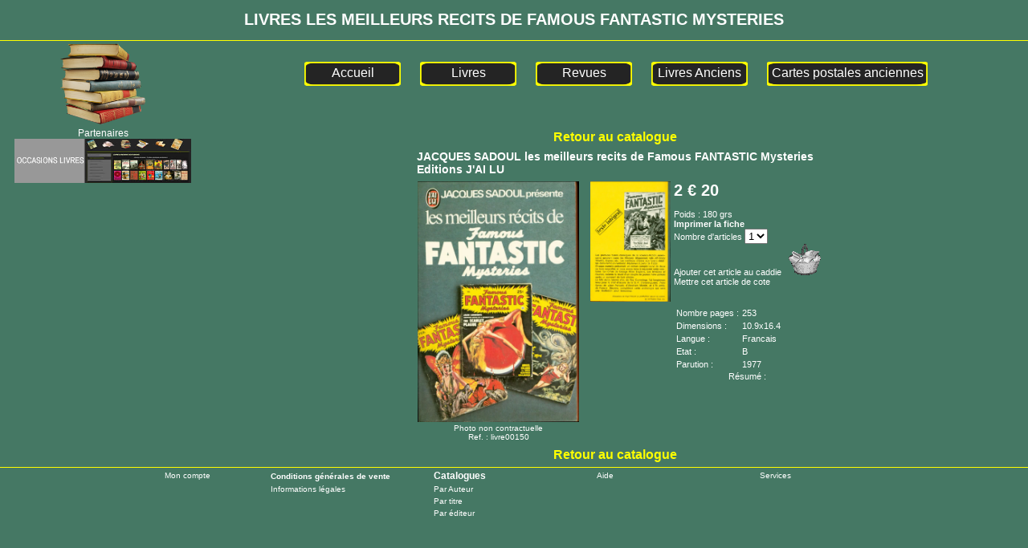

--- FILE ---
content_type: text/html; charset=iso-8859-1
request_url: https://www.livres-occasions.net/livres+livres-de-poche+romans+les-meilleurs-recits-de-famous-fantastic-mysteries/969
body_size: 4735
content:
<!doctype html><head><h1><title>LIVRES OCCASIONS ANCIENS SCOLAIRES REVUES</title></h1>

<div style="text-align:center"><h1>LIVRES LES MEILLEURS RECITS DE FAMOUS FANTASTIC MYSTERIES</h1></div>

<meta name="description" content= "Vos livres anciens et d'occasions et Scolaires  Romans, ainsi que les revues et magazines sur ce site"/>
<link rel="canonical" href="https:///livres+livres-de-poche+romans+les-meilleurs-recits-de-famous-fantastic-mysteries/969" />
<link rel="alternate" hreflang="fr" href="https:///livres+livres-de-poche+romans+les-meilleurs-recits-de-famous-fantastic-mysteries/969" >
<meta name="robots" content="index, follow ">
<meta https-equiv="Content-Type" content="text/html; charset=iso-8859-1"/>
<meta https-equiv="Content-Language" content="fr"/>     	   
<meta name="Identifier-URL" content="https://www.livres-occasions.net/livres+livres-de-poche+romans+les-meilleurs-recits-de-famous-fantastic-mysteries/969">
<meta name="Reply-to" content="ctf1@wanadoo.fr">
<meta name="author" content="webmaster CTF">
<meta name="copyright" content="CTF 2002-2026">

<base href="https://www.livres-occasions.net/public/" >

<link href="https://www.livres-occasions.net/style/style.css" rel="stylesheet" type="text/css">
<link href="https://www.livres-occasions.net/style/style-catalogue.css" rel="stylesheet" type="text/css">
<link href="https://www.livres-occasions.net/style/colorbox.css" rel="stylesheet" type="text/css" media="screen" />

<style>

body
{
	/*background-image: url(https://www.livres-occasions.net/images/fonddegrade5.jpg);*/
	background-color:#457864;
}

#cboxOverlay
{
	background-color: #457864;
}

</style>

<script src="https://ajax.googleapis.com/ajax/libs/jquery/1.7.1/jquery.min.js"></script>

<!--JCaroussel -->

<link rel="stylesheet" type="text/css" href="https://www.livres-occasions.net/style/style-jcaroussel.css" />
<script type="text/javascript" src="https://www.livres-occasions.net/js/jquery.jcarousel.min.js"></script>

<script type="text/javascript">

function lookup(inputString) {
		if(inputString.length == 0) { // si le champs txte est vide
			$('#suggestions').hide(); // on cache les suggestions
		} else { // sinon
			ValeurSelect = $('#listtyperech option:selected').text();
			$.post("https://www.livres-occasions.net/autocompletion.php", {queryString: ""+inputString+"", selection: ValeurSelect}, function(data){ // on envoit la valeur du champ texte dans la variable post queryString au fichier ajax.php
				if(data.length >0) {
					$('#suggestions').show(); // si il y a un retour, on affiche la liste
					$('#autoSuggestionsList').html(data); // et on remplit la liste des données
				}
			});
		}
}
 
function fill(thisValue) { // remplir le champ texte si une suggestion est cliquée
	$('#inputString').val(thisValue);
	setTimeout("$('#suggestions').hide();", 200);
}
 
$(document).ready( function () { // lorsque la page est entierement chargée
	$("input#inputString").keyup( function() { // si on presse une touche du clavier en étant dans le champ texte qui a pour id inputString
		lookup($(this).val()) 
	});
 
	$("input#inputString").blur( function() { // si le champs texte perd le focus
		/*fill() */
	});
});

function mycarousel_initCallback(carousel)
{
    // Disable autoscrolling if the user clicks the prev or next button.
    /*carousel.buttonNext.bind('click', function() {
        carousel.startAuto(0);
    });

    carousel.buttonPrev.bind('click', function() {
        carousel.startAuto(0);
    });*/

    // Pause autoscrolling if the user moves with the cursor over the clip.
   /* carousel.clip.hover(function() {
        carousel.stopAuto();
    }, function() {
        carousel.startAuto();
    });*/
};

jQuery(document).ready(function() {
    jQuery('#Index').jcarousel({
		vertical: true,
        auto: 5,
        visible: 1,
		scroll: 1,
        wrap: 'circular',
		animation: 1500,
        initCallback: mycarousel_initCallback
    });
});

jQuery(document).ready(function() {
    jQuery('#DefPromos').jcarousel({
		vertical: true,
        auto: 2,
        visible: 1,
		scroll: 1,
        wrap: 'circular',
		animation: 1500,
        initCallback: mycarousel_initCallback
    });
});

</script>

<!-- Colorbox -->

<script src="https://www.livres-occasions.net/js/jquery.colorbox.js"></script>
<script>
	$(document).ready(function(){
		$(".Galerie").colorbox({rel:'group1', slideshow:'false', current:'Image {current} de {total}', slideshowStart:'Marche', slideshowStop:'Arrêt', close:'Fermer', opacity:1, slideshowAuto:false});
		$(".Slideshow").colorbox({rel:'Slideshow', slideshowStart:'Marche', slideshowStop:'Arrêt', current:'Image {current} de {total}', close:'Fermer', opacity:1, slideshowAuto:false});
		$('a[rel="open_ajax"]').live('click', function(){
        $.colorbox({
            open:true,
            href: this.href,
			title: this.title,
			close:'Fermer',
			overlayClose:false,
			opacity:1,
			slideshowAuto:false
            //plus any other interesting options    
        });

        return false;
    });

});

</script>
	
<script src="../Scripts/AC_RunActiveContent.js" type="text/javascript"></script>
</head>
<body>



<div class="bandeau" align="center">

<script type="text/javascript" src="../lib/autocompletion2.js"></script>

</div>
<table border="0" width="100%">

<!--<tr>
    <td></td>
    <td align="center" colspan="3"><a href="" class=""></a>&nbsp;&nbsp;&nbsp;&nbsp;&nbsp;&nbsp;<a href="mailto:livresoccasions@orange.fr" class="mailto">Contact</a>&nbsp;&nbsp;&nbsp;&nbsp;&nbsp;&nbsp;<a href="" class="AEvaluation"></a>&nbsp;&nbsp;&nbsp;&nbsp;&nbsp;&nbsp;<a href="../actualites.php" class="AEvaluation">Actualites</a>
    </td>-->
</tr>

<tr>
<td align="center">
	<div class="FondCaseFondu">
        <div class="FonduEntete">
            <img src="https://www.livres-occasions.net/images/livre5.png" height="101px" id="imgFlouBandeau0">
            <img src="https://www.livres-occasions.net/images/livre10.png" height="101px" id="imgFlouBandeau1">
            <img src="https://www.livres-occasions.net/images/livre20.png" height="101px" id="imgFlouBandeau2">
            <img src="https://www.livres-occasions.net/images/livre30.png" height="101px" id="imgFlouBandeau3">
        </div>
        
        <script type="text/javascript">
        
            setTimeout(PremierDepart, 0);
            setInterval(PremierDepart, 16500);
            
            function PremierDepart()
            {
                $('#imgFlouBandeau0').delay(0).fadeIn(1000).delay(2000).fadeOut(1000);
                $('#imgFlouBandeau1').delay(4100).fadeIn(1000).delay(2000).fadeOut(1000);
                $('#imgFlouBandeau2').delay(8200).fadeIn(1000).delay(2000).fadeOut(1000);
                $('#imgFlouBandeau3').delay(12300).fadeIn(1000).delay(2000).fadeOut(1000);
            }
        
        </script>
    </div>
</td>
<td align="center" colspan="2">
<div class="AfficheMenuHorizon">
    <div id="BoutonMenu"><a href="https://www.livres-occasions.net" class="AMenuGene">Accueil</a></div>
    <div id="BoutonMenu"><a href="https://www.livres-occasions.net/Livre/index/228" class="AMenuGene">Livres</a></div>
    <div id="BoutonMenu"><a href="https://www.livres-occasions.net/Revue/index/118" class="AMenuGene">Revues</a></div>
    <div id="BoutonMenu"><a href="https://www.livres-occasions.net/Livre-ancien/index/231" class="AMenuGene">Livres Anciens</a></div>
    <div id="BoutonMenuGrand"><a href="https://www.cartes-postales-ancienne.com/" class="AMenuGene">Cartes postales anciennes</a></div>
</div>
</td>
</tr>

<tr><td valign="top" width="250px">

<div align="center" class="TitrePartenaireIndex">Partenaires</div><div id="wrap" align="center"><ul id="Index" class="jcarousel-skin-tango"><li><div align="center"><a href="https://www.livres-occasions.net/compteur.php?type=pubindex&num=9" target="_blank"><img src="https://www.livres-occasions.net/images_index/occasions-livres.jpg" width="220" height="55" border="0"></a></div></li>
<li><div align="center"><a href="https://www.livres-occasions.net/compteur.php?type=pubindex&num=11" target="_blank"><img src="https://www.livres-occasions.net/images_index/Cartes.jpg" width="220" height="55" border="0"></a></div></li>
<li><div align="center"><a href="https://www.livres-occasions.net/compteur.php?type=pubindex&num=4" target="_blank"><img src="https://www.livres-occasions.net/images_index/pubcartes.jpg" width="220" height="55" border="0"></a></div></li>
</ul></div></td><td valign="top">

<div id="tableau">
	
	<SCRIPT type="text/javascript" title="ChangePage">
	
	function chgpage(formulaire)   
	{     
		if (formulaire.listoption.selectedIndex != 0)       
		location.href = formulaire.listoption.options[formulaire.listoption.selectedIndex].value;   
	}
	
	var Ld1Id='';
	var Ld2Id='';
	var id_liste='';
	
	function ValideLd2(val) {
		Ld1Id=val; //id_département
		id_liste='2';//Utilisé dans la fonction ChargeLd() pour identifier la liste déroulante
		var LD_URL = 'ValideLd2.php?Ld1='+Ld1Id;
		ObjetXHR(LD_URL)
		// Réinitialisation de Ld3 si modification de LD1 après passage en Ld2
		if (Ld2Id!='') {ValideLd3('');	}
	}
	
	function ValideLd3(val) {
		Ld2Id=val; //id_commune
		id_liste='3'; //Utilisé dans la fonction ChargeLd() pour identifier la liste déroulante
		var LD_URL = 'ValideLd3.php?Ld1='+Ld1Id+'&Ld2='+Ld2Id;
		if (Ld2Id=='') {var LD_URL = 'ValideLd3.php';}	
		ObjetXHR(LD_URL)
	}
	
	function ObjetXHR(LD_URL) {
		//creation de l'objet XMLHttpRequest
		if (window.XMLHttpRequest) { // Mozilla,...
			xmlhttp=new XMLHttpRequest();
			if (xmlhttp.overrideMimeType) {
				xmlhttp.overrideMimeType('text/xml');
			}	
			xmlhttp.onreadystatechange=ChargeLd;
			xmlhttp.open("GET", LD_URL, true);
			xmlhttp.send(null);
		} else if (window.ActiveXObject) { //IE 
			xmlhttp=new ActiveXObject('Microsoft.XMLHTTP'); 
			if (xmlhttp) {
				xmlhttp.onreadystatechange=ChargeLd;
				xmlhttp.open('GET', LD_URL, false);
				xmlhttp.send();
			}
		}
		// Bouton non apparent car modification de LD1 ou Ld2
		document.getElementById('buttons').style.display='none';
	}
	
	// fonction pour manipuler l'appel asynchrone
	function ChargeLd() {
		if (xmlhttp.readyState==4) { 
			if (xmlhttp.status==200) { 
				//span id="niv2" ou "niv3"
				document.getElementById('niv'+id_liste).innerHTML=xmlhttp.responseText; 
				if (xmlhttp.responseText.indexOf('disabled')<=0) {
					//focus sur liste déroulante 2 ou 3
					document.getElementById('Liste'+id_liste).focus(); 
				}	
			}
		}
	}
	
	function Affiche_Btn() {
		document.getElementById('buttons').style.display='inline';
	}
	
	</SCRIPT>

<div align="center"><form name="ajarticle" action="https://www.livres-occasions.net/public/panier.php?action=AJOUTER" method="POST"><table class="tabfiche" border="0"><tr><td colspan="3" align="center"><a href="" class="aRetour">Retour au catalogue</a></td></tr><tr><td colspan="3" align="center"><input name="reference" value="969" type="hidden"><table border="0" bordercolor="#000000"><tr><td class="TitreFiche">JACQUES SADOUL les meilleurs recits de Famous FANTASTIC Mysteries<br/>Editions J'AI LU
							</td></tr></table></td></tr><tr><td width="220px" align="center">					<a href="https://www.livres-occasions.net/images_caddie/Livres/livre00150.jpg" class="Galerie" title="">
										<img alt="Cliquez pour Zoomer" src="https://www.livres-occasions.net/images_caddie/Livres/livre00150.jpg" 
								width="201" height="300" border="0">
				</a><br/><span class="photocontract">Photo non contractuelle</span><div align="center">Ref. : livre00150</div></td><td valign="top" class="tabfichephoto2"><a href="https://www.livres-occasions.net/images_caddie/Livres/Zlivre00150.jpg" class="Galerie">
					<IMG alt="Cliquez pour Zoomer" SRC="https://www.livres-occasions.net/images_caddie/Livres/Zlivre00150.jpg" 
							width="100" height="150" border="0" ALIGN="top"></a><br>&nbsp;</td><td valign="top" class="AfficheTableau"><div style="color=#FFFFFF;font-size:20px; font-weight:bold">2 € 20</div><br />Poids : 180 grs<br /><input name="prix" value="969" type="hidden"><a href="#" onclick="window.open('https://www.livres-occasions.net/public/imprimefiche.php?reference=969&prix=969','Voyage','menubar=no, status=no, scrollbars=yes, width=760px, height=750px');" class="catalogue">Imprimer la fiche</a><br />Nombre d'articles <select name="listnbre"><option value="1">1</option></select><br />Ajouter cet article au caddie&nbsp;&nbsp; <input type="image" src="../images/caddie.gif"><br/><div id="MettreDeCote"></div><script type="text/javascript" src="https://www.livres-occasions.net/js/listes.js"></script><script type="text/javascript">
							envoieRequete('https://www.livres-occasions.net/public/mettrecote.php?num=969','MettreDeCote');/*StkFunc();*/
						</script><br/><br/><div align="left"><table border="0"><tr><td align="left" class="AfficheTableau">Nombre pages : </td><td align="left" class="AfficheTableau">253</td></tr><tr><td align="left" class="AfficheTableau">Dimensions : </td><td align="left" class="AfficheTableau">10.9x16.4</td></tr><tr><td align="left" class="AfficheTableau">Langue : </td><td align="left" class="AfficheTableau">Francais</td></tr><tr><td align="left" class="AfficheTableau">Etat : </td><td align="left" class="AfficheTableau">B</td></tr><tr><td align="left" class="AfficheTableau">Parution : </td><td align="left" class="AfficheTableau">1977</td></tr></table></div><div align="center">Résumé :</div><br/><div align="left" class="FicheResume"></div></td></tr><tr><td colspan="3" class="AfficheTableau" align="center"></td></tr><tr><td colspan="3" align="center"><a href="" class="aRetour">Retour au catalogue</a></td></tr></table></div>
</td></tr></table>
<div id="curseur" class="infobulle" align="left"></div>
<div align="center" class="Pieddepage">
<table border="0">
	<tr>
		<td align="center" width="15%"><a href="login.php">Mon compte</a></td>
		<td align="left" class="TitrePieddepage"  width="15%"><a href="#" class="type2" onClick="window.open('../page.php?affiche=cgv' ,'_blank','toolbar=0, location=0, directories=0, status=0, scrollbars=0, resizable=0, copyhistory=0, menuBar=0, width=800, height=620, left=220, top=150');return(false)">Conditions générales de vente</a></td>
		<td align="left" class="TitrePieddepage" width="15%">Catalogues</td>
		<td align="left" width="15%"><a href="#" class="type2" onClick="window.open('../page.php?affiche=aide' ,'_blank','toolbar=0, location=0, directories=0, status=0, scrollbars=0, resizable=0, copyhistory=0, menuBar=0, width=800, height=620, left=220, top=150');return(false)">Aide</a></td>
		<td align="left" width="15%"><a href="#" class="type2" onClick="window.open('../page.php?affiche=service' ,'_blank','toolbar=0, location=0, directories=0, status=0, scrollbars=0, resizable=0, copyhistory=0, menuBar=0, width=800, height=620, left=220, top=150');return(false)">Services</a></td> 
	</tr>
	<tr>
		<td></td>
		<td align="left"><a href='#' class="type2" onClick="window.open('../information.html' ,'_blank','toolbar=0, location=0, directories=0, status=0, scrollbars=0, resizable=0, copyhistory=0, menuBar=0, width=440, height=620, left=220, top=150');return(false)">Informations l&eacute;gales </a></td>
		<td align="left"><a href="catalogue-recherche.php?type=auteur" class="type2">Par Auteur</a></td>
		<td align="left"></td>
		<td align="left"></td>
	</tr>
	<tr>
		<td></td>
		<td align="left"></td>
		<td align="left"><a href="catalogue-recherche.php?type=titre" class="type2">Par titre</a></td>
		<td align="left"></td>
		<td align="left"></td>
	</tr>
	<tr>
		<td></td>
		<td align="left"></td>
		<td align="left"><a href="catalogue-recherche.php?type=editeur" class="type2">Par éditeur</a></td>
		<td align="left"></td>
		<td align="left"></td>
	</tr>
</table>
<!--<img src="images/logo_paypal.jpg" height="150">-->
</div>

<script type="text/javascript">

// Execution des scripts au chargement de la page 
window.onload = function() { 
	for(i=0; i<FuncOL.length; i++) 
		{FuncOL[i]();} 
}

</script>

</body>
</html>

--- FILE ---
content_type: text/html; charset=iso-8859-1
request_url: https://www.livres-occasions.net/public/mettrecote.php?num=969
body_size: 69
content:
<span onmouseover="this.style.color='#FFFF66';this.style.cursor='pointer';"
onmouseout="this.style.color='#FFFFFF';" onclick="envoieRequete('mettrecote.php?action=mettre&num=969','MettreDeCote')" class="AMiseCote">Mettre cet article de cote</span>

--- FILE ---
content_type: text/css
request_url: https://www.livres-occasions.net/style/style-catalogue.css
body_size: 2848
content:
@charset "utf-8";
/* CSS Document */



/* Feuille de style CSS du catalogue */

/*
	 * Les éléments graphiques et le design du site (et donc cette feuille de styles CSS
	 * et les images) restent la propriété exclusive de leurs auteurs
	 * respectifs conformément aux droits d'auteur. Toute réutilisation
	 * devra faire l'objet d'une demande préalable (email:ctfassistance@orange.fr).
	 * Il est de plus dans votre intêret d'avoir un site au design original,
	 * pour qu'il ait sa propre identité visuelle, plutôt qu'un design plagié...
*/
        
/*
##################################################################################
##																				##
##							CALQUE DU CATALOGUE									##
##																				##
##################################################################################
*/

.AfficheCentre
{
	/*overflow:auto;
	height:500px;width:100%;*/
	
	font-family:Arial, Helvetica, sans-serif;
	font-weight:bold;
	font-size:x-small;
	color:#FFFFFF;
}
.AfficheTableau
{
	font-size:11px;
	color:#FFFFFF;
}
.AffichePage
{
	font-size:medium;
	font-weight:bold;
}
.FicheResume
{
	font-size:12px;
}
.NbreArticles
{
	font-family:Arial, Helvetica, sans-serif;
	font-size:14px;
	color:#FFFFFF;
}
.Rouge
{
	font-family:Arial, Helvetica, sans-serif;
	font-size:14px;
	color:#FFFF00;
	font-weight:bold;
}
.tabfiche
{
	/*width:100%;*/
}
.TitreDesc
{
	font-size:medium;
	font-weight:bold;
}

.LigneArticle
{
	color:#FFFFFF;
}

.TitreAdmin
{
	font-weight:bold;
	font-size:medium;
	font-family:Arial, Helvetica, sans-serif;
	color:#FFFFFF;
}

.TitreLigneTab
{
	background-color:#FFFFFF;
	color:#000000;
	font-weight:bold;
	font-family:Arial, Helvetica, sans-serif;
	font-size:small;
}

.TitreRubrique
{
	font-family:Arial, Helvetica, sans-serif;
	font-size:medium;
	color:#FFFFFF;
	font-weight:bold;
}

.ValidePartenaire
{
	font-family:Arial, Helvetica, sans-serif;
	font-size:12px;
	color:#FFFFFF;
	font-weight:bold;
}

a.catalogue:link
{
 	color:#FFFFFF;
 	text-decoration:none;
	font-family:Arial, Helvetica, sans-serif;
	font-weight:bold;
	font-size:11px;
}
a.catalogue:visited
{
 	color:#FFFFFF;
 	text-decoration:none;
	font-family:Arial, Helvetica, sans-serif;
	font-weight:bold;
	font-size:11px;
}
a.catalogue:hover 
{
	text-decoration: none;
	color: #FFFF66;
}

a.ANouveautes:link
{
 	color:#FFFFFF;
 	text-decoration:none;
	font-family:Arial, Helvetica, sans-serif;
	font-weight:bold;
	font-size:12px;
}
a.ANouveautes:visited
{
 	color:#FFFFFF;
 	text-decoration:none;
	font-family:Arial, Helvetica, sans-serif;
	font-weight:bold;
	font-size:12px;
}
a.ANouveautes:hover 
{
	text-decoration: none;
	color: #FFFF66;
}

a.AMiseCote:link
{
 	color:#FFFFFF;
 	text-decoration:none;
	font-family:Arial, Helvetica, sans-serif;
	font-weight:bold;
	font-size:11px;
}
a.AMiseCote:visited
{
 	color:#FFFFFF;
 	text-decoration:none;
	font-family:Arial, Helvetica, sans-serif;
	font-weight:bold;
	font-size:11px;
}
a.AMiseCote:hover 
{
	text-decoration: none;
	color: #FFFF66;
}

a.aprincipale2:link
{
 	color:#FFFFFF;
 	text-decoration:none;
	font-family:Arial, Helvetica, sans-serif;
	font-weight:bold;
	font-size:x-small;
}
a.aprincipale2:visited
{
 	color:#FFFFFF;
 	text-decoration:none;
	font-family:Arial, Helvetica, sans-serif;
	font-weight:bold;
	font-size:x-small;
}
a.aprincipale2:hover 
{
	text-decoration: none;
	color: #FFFF66;
}

a.aprincipale3:link
{
 	color:#FFFFFF;
 	text-decoration:none;
	font-family:Arial, Helvetica, sans-serif;
	font-weight:bold;
	font-size:x-small;
}
a.aprincipale3:visited
{
 	color:#FFFFFF;
 	text-decoration:none;
	font-family:Arial, Helvetica, sans-serif;
	font-weight:bold;
	font-size:x-small;
}
a.aprincipale3:hover 
{
	text-decoration: none;
	color: #FFFF66;
}

a.ejs_scroll:link
{
 	color:#FFFFFF;
 	text-decoration:none;
	font-family:Arial, Helvetica, sans-serif;
	font-weight:bold;
	font-size:medium;
}
a.ejs_scroll:visited
{
 	color:#FFFFFF;
 	text-decoration:none;
	font-family:Arial, Helvetica, sans-serif;
	font-weight:bold;
	font-size:medium;
}
a.ejs_scroll:hover 
{
	text-decoration: none;
	color: #FFFF66;
}

a.aRetour:link
{
 	color:#FFFF00;
 	text-decoration:none;
	font-family:Arial, Helvetica, sans-serif;
	font-weight:bold;
	font-size:medium;
}
a.aRetour:visited
{
 	color:#FFFF00;
 	text-decoration:none;
	font-family:Arial, Helvetica, sans-serif;
	font-weight:bold;
	font-size:medium;
}
a.aRetour:hover 
{
	text-decoration: none;
	color: #FFFFFF;
}

a.MenuAdmin:link
{
 	color:#FFFFFF;
 	text-decoration:none;
	font-family:Arial, Helvetica, sans-serif;
	font-weight:bold;
	font-size:12px;
}
a.MenuAdmin:visited
{
 	color:#FFFFFF;
 	text-decoration:none;
	font-family:Arial, Helvetica, sans-serif;
	font-weight:bold;
	font-size:12px;
}
a.MenuAdmin:hover 
{
	text-decoration: none;
	color: #FFFF66;
}

.AfficheDefilant
{
	background-color:#FFFFFF;
	font-size:10px;
	font-family:Arial, Helvetica, sans-serif;
	color:#FF0000;
}
.infobulle
{
	position: absolute;   
	visibility : hidden;
	border: 1px solid #333333;
	padding: 10px;
	font-family:Arial, Helvetica, sans-serif;
	font-size: 10px;
	background-color:#242424;
	color:#FFFFFF;
}

.TitreFiche
{
	font-family:Arial, Helvetica, sans-serif;
	font-weight:bold;
	font-size:14px;
	color:#FFFFFF;
}

.Titrebulle
{
	font-weight:bold;
	font-family:Arial, Helvetica, sans-serif;
	font-size:12px;
}
.TitreLignebulle
{
	font-size:12px;
	font-family:Arial, Helvetica, sans-serif;
	font-weight:bold;
}
.Prixbulle
{
	font-weight:bold;
	font-family:Arial, Helvetica, sans-serif;
	font-size:12px;
}
.div#blocphotobulle {
	float:right;
	width:200px;
	height:250px;
	background-color:#FF3300;
	}
	
/* ##### Fiche article ##### */

a.LienPropose:link
{
 	color:#FFFF00;
 	text-decoration:none;
	font-family:Arial, Helvetica, sans-serif;
	font-weight:bold;
	font-size:16px;
}
a.LienPropose:visited
{
 	color:#FFFF00;
 	text-decoration:none;
	font-family:Arial, Helvetica, sans-serif;
	font-weight:bold;
	font-size:16px;
}
a.LienPropose:hover 
{
	text-decoration: none;
	color: #FFFFFF;
}
	
/* ##### Port #######*/

.TitrePortDestination
{
	font-family:Arial, Helvetica, sans-serif;
	font-size:14px;
	font-weight:bold;
	color:#FF0000;
	background-color:#333333;
}

.TitreTabPort
{
	background-color:#FF0000;
	color:#FFFFFF;
	font-family:Arial, Helvetica, sans-serif;
	font-weight:bold;
	font-size:16px;
}

.LignePortPrix
{
	background-color:#FF0000;
	font-family:Arial, Helvetica, sans-serif;
	font-size:12px;
	font-weight:bold;
	color:#FFFFFF;
}
.lignePortNom
{
	font-family:Arial, Helvetica, sans-serif;
	font-size:12px;
	color:#FFFFFF;
}

/* ##### Panier #####*/

.TitrePanier
{
	font-size:medium;
	font-weight:bold;
}

.PanierVide
{
	font-size:small;
	font-weight:bold;
}

.TitreTabPanier
{
	background-color:#FFFFFF;
	color:#000000;
	font-weight:bold;
	font-family:Arial, Helvetica, sans-serif;
	font-size:small;
}



/*############# DEFILANTS ##########*/

.ejs_scroll 
{
	font-size:11px;
	font-family:Verdana;
	color:#FFFFFF;
	text-decoration:none
}
.ejs_scroll:hover 
{
	font-size:11px;
	font-family:Verdana;
	color:#FFFFFF;
	text-decoration:underline
}

.ejs_scroll_pub
{
	font-size:11px;
	font-family:Verdana;
	color:#FFFFFF;
	text-decoration:none
}
.ejs_scroll_pub:hover 
{
	font-size:11px;
	font-family:Verdana;
	color:#FFFFFF;
	text-decoration:underline
}

.TitreDefilant
{
	font-size:14px;
	font-family:Arial, Helvetica, sans-serif;
	font-weight:bold;
	color:#FFFFFF;
}

/*############# AUTOCOMPLETION ##########*/

.PositionForRech
{
	/*margin-right:420px;*/
}

#FormRechEntete
{
	position:relative;
	width:420px;
	margin-bottom:20px;
}

#listtyperech, #inputString
{
	background:rgb(255,255,255);
	background:rgba(255,255,255,0.3);
	border:solid 1px #FFF;
	border-radius:3px;
	color:#FFF;
}

#listtyperech option
{
	background:rgb(0,0,0);
}

#FormRechEntetePages
{
	position:relative;
	width:400px;
}

.suggestionsBox {
		position:absolute;
		left: 70px;
		top:20px;
		margin: 10px 0px 0px 0px;
		width: 200px;
		background-color: #212427;
		border-radius: 7px;
		-moz-border-radius: 7px;
		-webkit-border-radius: 7px;
		border: 1px solid #FFC;	
		color: #fff;
		z-index:2;
	}
	
	.suggestionList {
		margin: 0px;
		padding: 0px;
	}
	
	.marques
	{
		margin-left:0px;
	}
	
	.suggestionList li.LiSuggestion {
		
		
		margin: 0px 0px 0px -20px;
		/*padding: 3px;*/
		cursor: pointer;
		list-style:none;
		height:20px;
		
		font-family:Arial, Helvetica, sans-serif;
		font-weight:normal;
		font-size:12px;
	}
	
	.suggestionList li.LiSuggestion:hover {
		background-color: #ffa800;
		color:#FF0000;
	}

/*############# MENU ##########*/

#menu
{
	background-color:#FF0000;
	border-radius: 10px;
}
.MenuRubriqueMere
{
	font-family:Arial, Helvetica, sans-serif;
	font-size:18px;
	font-weight:bold;
	color:#FFFFFF;
}

a.AMenuIndex:link
{
 	color:#FFFFFF;
 	text-decoration:none;
	font-family:Arial, Helvetica, sans-serif;
	/*font-weight:bold;*/
	font-size:12px;
}
a.AMenuIndex:visited
{
 	color:#FFFF00;
 	text-decoration:none;
	font-family:Arial, Helvetica, sans-serif;
	/*font-weight:bold;*/
	font-size:12px;
}
a.AMenuIndex:hover 
{
	text-decoration: none;
	color: #999999;
}

/*############################# PANIER ###############################*/

.CasePorts
{
	padding-right:25px;
}

.CaseLogins
{
	padding-left:25px;
}

/*############ FORMULAIRE LOGIN #########*/

.TitreLogin
{
	font-family:Arial, Helvetica, sans-serif;
	font-size:16px;
	font-weight:bold;
	color:#FFFFFF;
}

.TabLoginCompte
{
	background-color:#666666;
}

.TexteLoginCompte
{
	font-size:x-small;
	color: #000000;
}

.TexteLogin
{
	font-size:x-small;
	color: #000000;
}

.TitreloginCompte
{
	font-family:Arial, Helvetica, sans-serif;
	font-size:14px;
	font-weight:bold;
	color:#FFFFFF;
}

.MessageLoginErreur
{
	font-family:Arial, Helvetica, sans-serif;
	font-size:16px;
	font-weight:bold;
	color:#FFFFFF;
}

/*############ CATALOGUE-RECHERCHE ######*/

.TitreCatalogueRecherche
{
	font-size:16px;
	font-weight:bold;
	color:#FFFFFF;
}

.ListeLettresrecherche
{
	height:200px;
}

/*############ ADMINISTRATION ###########*/

a.ADefilantDescative:link
{
 	color:#FFFFFF;
 	text-decoration:none;
	font-family:Arial, Helvetica, sans-serif;
	font-weight:bold;
	font-size:12px;
}
a.ADefilantDescative:visited
{
 	color:#FFFFFF;
 	text-decoration:none;
	font-family:Arial, Helvetica, sans-serif;
	font-weight:bold;
	font-size:12px;
}
a.ADefilantDescative:hover 
{
	text-decoration: none;
	color: #FFFF66;
}

a.ADefilantActif:link
{
 	color:#FF0000;
 	text-decoration:none;
	font-family:Arial, Helvetica, sans-serif;
	font-weight:bold;
	font-size:12px;
}
a.ADefilantActif:visited
{
 	color:#FF0000;
 	text-decoration:none;
	font-family:Arial, Helvetica, sans-serif;
	font-weight:bold;
	font-size:12px;
}
a.ADefilantActif:hover 
{
	text-decoration: none;
	color: #FFFF66;
}

a.ASuppression:link
{
 	color:#FF0000;
 	text-decoration:none;
	font-family:Arial, Helvetica, sans-serif;
	font-weight:bold;
	font-size:16px;
}
a.ASuppression:visited
{
 	color:#FF0000;
 	text-decoration:none;
	font-family:Arial, Helvetica, sans-serif;
	font-weight:bold;
	font-size:16px;
}
a.ASuppression:hover 
{
	text-decoration: none;
	color: #FFFF66;
}
.CadreSuppression
{
	background-color:#999999;
	color:#990000;
	font-family:Arial, Helvetica, sans-serif;
	font-weight:bold;
}

/*############## INDEX ##############*/

.bandeau
{
	width:100%;
	/*background-color:#000000;*/
    border-top: 1px solid #FF0;
}

.Fondmenu
{
	/*background-color:#000000;*/
	margin-top:0px;
}

.IndexArticleTitre
{
	font-size:10px;
	font-weight:bold;
	color:#FFFFFF;
}

.IndexArticleAuteur
{
	font-size:10px;
	color:#FFFFFF;
	font-weight:normal;
}

.BlockLivreAncienIndex
{
	width:250px;
	border:1px solid #222222;
}
.TitreLivreAncien
{
	font-size:14px;
	color:#FFFFFF;
	font-weight:bold;
	/*background-image:url("images/fondtitre.gif");*/
	height:20px;
}

/*############# MENU ##############*/

.BlockMenu
{
	width:250px;
	border:1px solid #FF0;
}
.TitreGeneMenu
{
	font-size:14px;
	color:#FFFFFF;
	font-weight:bold;
	/*background-image:url("images/fondtitre.gif");*/
	height:20px;
}
.menuIndex
{
	list-style-type:none;
}
.TitreRubMenuIndex
{
	font-family:Arial, Helvetica, sans-serif;
	font-size:14px;
	font-weight:bold;
	color:#FFFF00;
}

.ListMenu
{
	background-color:#FFFFFF;
	padding:3px;
	border:1px solid #F5C5C5;
	border-radius:5px;
	box-shadow:1px 1px 2px #C0C0C0 inset;
	margin-top:10px;
	margin-left:6px;
	
	font-family:Arial, Helvetica, sans-serif;
	font-size:14px;
	color:#000000;
 }

/*################# PIED DE PAGE ############*/

.Pieddepage
{
	width:100%;
	/*background-color:#000000;*/
	border-top: 1px solid #FF0;
}

.TitrePieddepage
{
	font-size:12px;
	font-family:Arial, Helvetica, sans-serif;
	font-weight:bold;
	color:#FFFFFF;
}
 
/*
#########################################################
#														#
#						COMPTA							#
#														#
#########################################################
*/

/*.AfficheCentre
{
	overflow:auto;
	width:1200px;
	height:700px;
	/*border:solid 1px;
	background-color:#FFCC00;*
	font-family:Arial, Helvetica, sans-serif;
	font-weight:bold;
	font-size:x-small;
	color:#FFFFFF;
}*/

/*
#########################################################
#														#
#					LIENS								#
#														#
#########################################################
*/

/* ########### MENUS ############*/

a.typemenu:link
{
 	color:#FFFFFF;
 	text-decoration:none;
	font-family:Arial, Helvetica, sans-serif;
	font-weight:bold;
	font-size:small;
}
a.typemenu:visited
{
 	color:#FFFFFF;
 	text-decoration:none;
	font-family:Arial, Helvetica, sans-serif;
	font-weight:bold;
	font-size:small;
}
a.typemenu:hover 
{
	text-decoration: none;
	color: #FFFF66;
}

/*########## INDEX ############*/

a:link.index 
{
	text-decoration: none;
	color:#FFFFFF;
	font-size:x-small;
}
a:visited.index 
{
	text-decoration: none;
	color: #FFFFFF;
	font-size:x-small;
}
a:hover.index 
{
	text-decoration: none;
	color: #FFFF66;
	font-size:x-small;
}
a:active.index {
	text-decoration: none;
	font-size:x-small;
}

a.mailto:link
{
 	color:#FFFF00;
 	text-decoration:none;
	font-family:Arial, Helvetica, sans-serif;
	font-weight:bold;
	font-size:14px;
}
a.mailto:visited
{
 	color:#FFFF00;
 	text-decoration:none;
	font-family:Arial, Helvetica, sans-serif;
	font-weight:bold;
	font-size:14px;
}
a.mailto:hover 
{
	text-decoration: none;
	color: #FFFFFF;
}

/*########## TABLEAU ############*/

a:link.ATableau 
{
	text-decoration: none;
	color:#FFFFCC;
	font-size:x-small;
}
a:visited.ATableau 
{
	text-decoration: none;
	color: #FFFFCC;
	font-size:x-small;
}
a:hover.ATableau 
{
	text-decoration: none;
	color: #FFFF66;
	font-size:x-small;
}
a:active.ATableau {
	text-decoration: none;
	font-size:x-small;
}

/*########## VU ACTIFS ############*/

a:link.AVUActif 
{
	text-decoration: none;
	color:#FFFFFF;
	font-size:x-small;
}
a:visited.AVUActif 
{
	text-decoration: none;
	color: #FFFFFF;
	font-size:x-small;
}
a:hover.AVUActif 
{
	text-decoration: none;
	color: #FFFF66;
	font-size:x-small;
}
a:active.AVUActif {
	text-decoration: none;
	font-size:x-small;
}

/*
#########################################################
#														#
#				TABLEAU DES ARTICLES					#
#														#
#########################################################
*/

.TabArticleRef
{
	background-color:#000000;
	color:#FFFFFF;
}
.TabArticleVIActive
{
	background-color:#FFFFFF;
	color:#000000;
}
.TabArticleVIDesactive
{
	background-color:#000000;
	color:#FFFFFF;
}
.TabArticleEtat
{
	background-color:#000000;
	color:#FFFFFF;
}
.TabArticleAnnée
{
	background-color:#000000;
	color:#FFFFFF;
}
.TabArticleDimensions
{
	background-color:#000000;
	color:#FFFFFF;
}
.TabArticleObservations
{
	background-color:#000000;
	color:#FFFFFF;
}
.TabArticleNbre
{
	background-color:#000000;
	color:#FFFFFF;
}
.TabArticlePrix
{
	background-color:#000000;
	color:#FFFFFF;
}
.TabArticleVente
{
	background-color:#000000;
	color:#FFFFFF;
}
.TabArticleDateVente
{
	background-color:#000000;
	color:#FFFFFF;
}
.TabArticleEnvoi
{
	background-color:#000000;
	color:#FFFFFF;
}
.TabArticleModif
{
	background-color:#000000;
	color:#FFFFFF;
}
.TabArticleSupp
{
	background-color:#000000;
	color:#FFFFFF;
}

/*
#########################################################
#														#
#					EVALUATION							#
#														#
#########################################################
*/



a.AEvaluation:link
{
 	color:#FFFFFF;
 	text-decoration:none;
	font-family:Arial, Helvetica, sans-serif;
	font-weight:bold;
	font-size:14px;
}
a.AEvaluation:visited
{
 	color:#FFFFFF;
 	text-decoration:none;
	font-family:Arial, Helvetica, sans-serif;
	font-weight:bold;
	font-size:14px;
}
a.AEvaluation:hover 
{
	text-decoration: none;
	color: #FFFF66;
}

.CasePseudo
{
	background-color:#CCCCCC;
	color:#000000;
	font-family:Arial, Helvetica, sans-serif;
	font-size:14px;
	font-weight:bold;
}


.CaseNote
{
	background-color:#CCCCCC;
	color:#000000;
	font-family:Arial, Helvetica, sans-serif;
	font-size:12px;
}

.CaseDate
{
	background-color:#CCCCCC;
	color:#000000;
	font-family:Arial, Helvetica, sans-serif;
	font-size:12px;
}

.CaseTexte
{
	background-color:#CCCCCC;
	color:#000000;
	font-family:Arial, Helvetica, sans-serif;
	font-size:12px;
}

.ErreurEval
{
	background-color:#999999;
	color:#990000;
	font-family:Arial, Helvetica, sans-serif;
	font-size:14px;
	font-weight:bold;
}

.FormEval
{
	background-color:#333333;
	color:#FFFFFF;
	font-family:Arial, Helvetica, sans-serif;
	font-size:12px;
	font-weight:bold;
}

.TitreEval
{
	background-color:#999999;
	color:#000000;
	font-family:Arial, Helvetica, sans-serif;
	font-size:18px;
	font-weight:bold;
}



/*
#########################################################
#														#
#					AUTRES								#
#														#
#########################################################
*/

.TitrePage
{
	font-size:medium;
	font-weight:bold;
	color:#FFFFFF;
}

.TableauCentre
{
	width:1170px;
}
.TableauCentrePetit
{
	width:500px;
}

.TitreTab
{
	color:#000000;
	background-color:#FFFFFF;
}

.AffichePage
{
	font-size:small;
	font-weight:bold;
}

/*############################# PANIER ###############################*/

.AfficheTableauPanier
{
	font-family:Arial, Helvetica, sans-serif;
	font-size:12px;
	color:#000000;
	font-weight:bold;
}

.TabPanier
{
	background-color:#CCCCCC;
}

a.APanier:link
{
 	color:#FF0000;
 	text-decoration:none;
	font-family:Arial, Helvetica, sans-serif;
	font-weight:bold;
	font-size:14px;
}
a.APanier:visited
{
 	color:#FF0000;
 	text-decoration:none;
	font-family:Arial, Helvetica, sans-serif;
	font-weight:bold;
	font-size:14px;
}
a.APanier:hover 
{
	text-decoration: none;
	color: #FFFFCC;
}

/*############################# LOGIN ################################*/

a.AOubli:link
{
 	color:#FFFFCC;
 	text-decoration:none;
	font-family:Arial, Helvetica, sans-serif;
	font-weight:bold;
	font-size:14px;
}
a.AOubli:visited
{
 	color:#FFFFCC;
 	text-decoration:none;
	font-family:Arial, Helvetica, sans-serif;
	font-weight:bold;
	font-size:14px;
}
a.AOubli:hover 
{
	text-decoration: none;
	color: #CC0000;
}

.TabLogin
{
	background-color:#CCCCCC;
	color:#000000;
}

.AfficheTableauLogin
{
 	color:#000000;
	font-family:Arial, Helvetica, sans-serif;
	font-size:12px;
}

.TitreDescLogin
{
 	color:#000000;
	font-family:Arial, Helvetica, sans-serif;
	font-size:14px;
	font-weight:bold;
}

.Titrelogin
{
	font-family:Arial, Helvetica, sans-serif;
	font-size:14px;
	font-weight:bold;
	color:#CC0000;
}

.MessageLoginErreur
{
	color:#000000;
	font-size:16px;
	font-weight:bold;
}





